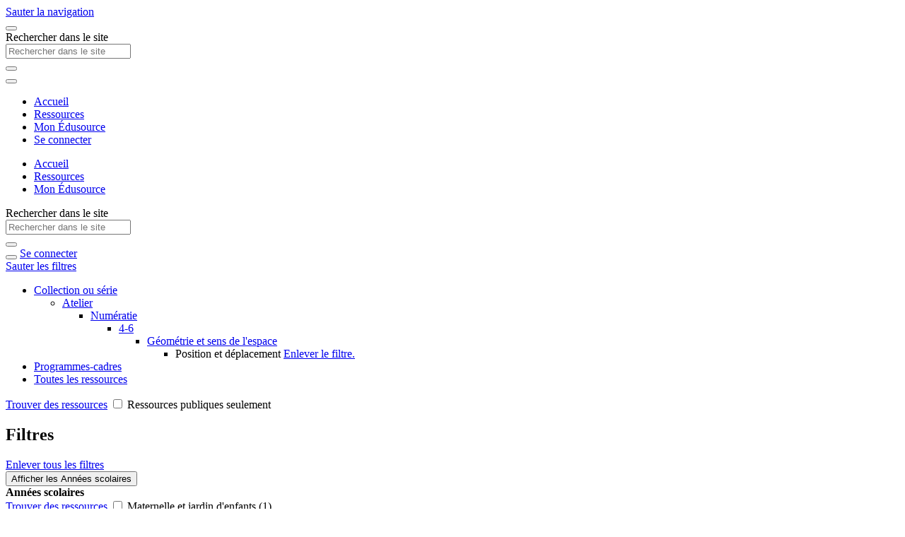

--- FILE ---
content_type: text/html; charset=utf-8
request_url: https://edusourceontario.com/ressources/trouver?_=LmNzPTQxJmw9LmNz
body_size: 13234
content:
<!DOCTYPE html>
<html lang="fr">
<head>
    <!-- Google Tag Manager -->
    <script>
        (function (w, d, s, l, i) {
            w[l] = w[l] || []; w[l].push({
                'gtm.start':
                    new Date().getTime(), event: 'gtm.js'
            }); var f = d.getElementsByTagName(s)[0],
                j = d.createElement(s), dl = l != 'dataLayer' ? '&l=' + l : ''; j.async = true; j.src =
                    'https://www.googletagmanager.com/gtm.js?id=' + i + dl; f.parentNode.insertBefore(j, f);
        })(window, document, 'script', 'dataLayer', 'GTM-W9T7372');</script>
    <!-- End Google Tag Manager -->
    <!-- Google tag (gtag.js) -->
    <script async src="https://www.googletagmanager.com/gtag/js?id=UA-110086521-2"></script>
    <script>
      window.dataLayer = window.dataLayer || [];
      function gtag(){dataLayer.push(arguments);}
      gtag('js', new Date());
      gtag('config', 'UA-110086521-2');
    </script>
    <meta charset="utf-8"/>
    <meta name="viewport" content="width=device-width, initial-scale=1.0"/>
    <meta name="description"/>
    <meta name="keywords" content="Édusource, ministère de l'Éducation de l'Ontario, ressources pédagogiques, magazines, Le Centre franco"/>
    <meta property="og:image" content="https://edusourceontario.com/images/Logo-edusource.png">
    <meta property="twitter:image" content="https://edusourceontario.com/images/Logo-edusource.png">
    <meta property="og:type" content="website">
    <meta property="og:locale" content="fr_CA"/>
    <meta name="fragment" content="!"/>
    <link rel="icon" type="image/png" href="/favicon.png?v=MNjLGtvCWfyJhIxih_eqY-UgTcD7j0xHh-sHFev0iCA" />
    <link rel="icon" type="image/png" href="/favicon.ico?v=rolXg6EPar_b0V_M8X458MHZ5USegq5-r8aD5outkxM" />
    <title>Trouver des ressources - &#xC9;dusource</title>
    <link rel="stylesheet" href="/lib/bootstrap/dist/css/bootstrap.min.css" />
    <link href="/lib/font-awesome/css/all.min.css" rel="stylesheet" />
    <link href="/css/icon-style.css?v=TN-XLjvGQ6s1boOZtDS7zgYwItRR_pni0T954deIKgU" rel="stylesheet" />
    
    <link rel="stylesheet" href="/css/site.css?v=LTt_IFG7e9kcCFsUF8fUeWY_huqYWpUfS-fuX8m3oWI" />
</head>
<body>
<!-- Google Tag Manager (noscript) --><noscript><iframe src="https://www.googletagmanager.com/ns.html?id=GTM-W9T7372" height="0" width="0" style="display:none;visibility:hidden"></iframe></noscript><!-- End Google Tag Manager (noscript) -->
<a href="#mainContent" class="btn btn-primary btn-lg skip-to-content" tabindex="0">Sauter la navigation</a>
<div class="d-md-none bg-white pt-3" aria-hidden="true">
    <span class="navbar-brand w-100"></span>
</div>
<nav class="navbar navbar-expand-md navbar-toggleable-md navbar-light bg-white border-bottom sticky-top">
    <div class="container-fluid">
        <div class="d-md-none w-100">
            <div class="d-flex">
                <div>
                    <button class="navbar-toggler" type="button" data-toggle="collapse" data-target="#menuNav" aria-controls="menuNav" aria-expanded="false" aria-label="Toggle navigation">
                        <span class="navbar-toggler-icon"></span>
                    </button>
                </div>
                <div class="flex-grow-1 ml-2">
                        
<form method="GET" action="/ressources/trouver">
	<div class="form-group mb-0 w-100 search-control">
			<input type="hidden" name="_" value="LmNzPTQx">
		<label class="sr-only" for="searchText">Rechercher dans le site</label>
		<div class="input-group w-100">
			<input type="text" name="q" class="form-control" placeholder="Rechercher dans le site">
			<div class="input-group-append">
				<button type="submit" class="input-group-text" aria-label="Rechercher dans le site"><span class="icon_search"></span></button>
			</div>
		</div>
	</div>
</form>

                </div>
                    <div class="ml-2 d-flex align-items-stretch">
                        <button class="navbar-toggler btn-primary" type="button" data-toggle="modal" data-target="#secondaryNav" aria-controls="secondaryNav" aria-expanded="false" aria-label="Basculer les filtres">
                            <span class="text-light far fa-filter" aria-hidden="true"></span>
                        </button>
                    </div>
            </div>
            <div id="menuNav" class="navbar-collapse collapse">
                <ul class="navbar-nav d-md-none mt-2 mb-2">
                    <li class="mb-2"><a href="/">Accueil</a></li>
                    <li class="mb-2"><a href="/ressources/trouver">Ressources</a></li>
                    <li class="mb-2"><a href="/mon-edusource?f=2">Mon Édusource</a></li>
                    <li class="mb-2">    <a class="text-nowrap" title="Cliquez ici pour vous connecter" href="/connecter?r=%2Fressources%2Ftrouver%3F_%3DLmNzPTQxJmw9LmNz">Se connecter</a>
</li>
                </ul>
            </div>
        </div>
        <div class="d-none d-md-flex align-items-center w-100">
            <div class="d-none d-lg-block mr-3">
                <a class="navbar-brand" aria-label="Édusource page d'accueil" href="/"></a>
            </div>
            <ul class="navbar-nav main-nav">
                <li><a class="h-100 text-nowrap mr-4 h5 " href="/">Accueil</a></li>
                <li><a class="h-100 text-nowrap mr-4 h5 active" href="/ressources/trouver">Ressources</a></li>
                <li><a class="h-100 text-nowrap mr-5 h5 " href="/mon-edusource">Mon Édusource</a></li>
            </ul>
            <div class="w-100">
                    
<form method="GET" action="/ressources/trouver">
	<div class="form-group mb-0 w-100 search-control">
			<input type="hidden" name="_" value="LmNzPTQx">
		<label class="sr-only" for="searchText">Rechercher dans le site</label>
		<div class="input-group w-100">
			<input type="text" name="q" class="form-control" placeholder="Rechercher dans le site">
			<div class="input-group-append">
				<button type="submit" class="input-group-text" aria-label="Rechercher dans le site"><span class="icon_search"></span></button>
			</div>
		</div>
	</div>
</form>

            </div>
            <div class="d-flex align-items-start h-100 ml-5">
                <button id="helpButton" class="btn btn-sm btn-primary btn-circle mr-2" type="button" title="Assistance"><span class="fas fa-question fa-2x" aria-hidden="true"></span></button>

                    <a class="btn btn-sm btn-ls btn-primary text-nowrap" title="Cliquez ici pour vous connecter" href="/connecter?r=%2Fressources%2Ftrouver%3F_%3DLmNzPTQxJmw9LmNz">Se connecter</a>
            </div>
        </div>
    </div>
</nav>
<main id="mainContent" class="container-fluid container-fluid-main">
    
<a href="#searchResultsContainer" class="sr-only" tabindex="0">Sauter les filtres</a>
<div class="row flex-xl-nowrap">
    <div class="col-12 col-md-4 col-xl-3 bd-sidebar">
        <div class="d-none d-md-block bd-links">
            <div class="ml-2 mr-2">
                
<ul class="list-unstyled">
		<li class="pb-2">
				<a class="btn btn-primary w-100" href="/ressources/trouver?_=LmNzPTAmbD0uY3M">Collection ou série</a>
					<ul class="list-unstyled small mt-2 ml-2">
			<li class="mb-2">
					<div class="d-flex align-items-baseline">
						<div>
								<a href="/ressources/trouver?_=LmNzPTYwJmw9LmNz">
									Atelier
								</a>
						</div>
					</div>
						<ul class="list-unstyled mt-2 ">
			<li class="mb-2">
					<div class="d-flex align-items-baseline">
						<div>
								<a href="/ressources/trouver?_=LmNzPTQyJmw9LmNz">
									Numératie
								</a>
						</div>
					</div>
						<ul class="list-unstyled mt-2 ">
			<li class="mb-2">
					<div class="d-flex align-items-baseline">
						<div>
								<a href="/ressources/trouver?_=LmNzPTQ0Jmw9LmNz">
									4-6
								</a>
						</div>
					</div>
						<ul class="list-unstyled mt-2 ">
			<li class="mb-2">
					<div class="d-flex align-items-baseline">
						<div>
								<a href="/ressources/trouver?_=LmNzPTUyJmw9LmNz">
									Géométrie et sens de l'espace
								</a>
						</div>
					</div>
						<ul class="list-unstyled mt-2 ">
			<li class="mb-2">
					<div class="d-flex align-items-baseline">
						<div>
								<span>Position et déplacement</span>
								<a class="badge badge-es ml-2" href="/ressources/trouver?_=LmNzPTUyJmw9LmNz">
									<span class="far fa-times"></span>
									<span class="sr-only">Enlever le filtre.</span>
								</a>
						</div>
					</div>
			</li>
						</ul>
			</li>
						</ul>
			</li>
						</ul>
			</li>
						</ul>
			</li>
					</ul>
		</li>
		<li class="pb-2">
				<a class="btn btn-primary w-100" href="/ressources/trouver?_=LmN1PTAmbD0uY3U">Programmes-cadres</a>
		</li>
		<li class="pb-2">
			<a class="btn btn-primary w-100" href="/ressources/trouver?_=bD0uY3M">Toutes les ressources</a>
		</li>
</ul>

            </div>

            <div class="custom-control custom-checkbox ml-2 mb-3 small">
	            <a id="publicFilter" class="d-none" href="/ressources/trouver?_=LmNzPTQxJnBiPTE">Trouver des ressources</a>
	            <input type="checkbox" class="custom-control-input" id="checkPublicFilter" data-click="#publicFilter">
	            <label class="custom-control-label w-100" for="checkPublicFilter">Ressources publiques seulement</label>
            </div>

                <div class="d-flex align-items-baseline border-top pt-2">
                    <h2 class="h6 ml-2">Filtres</h2>
                    <a class="small ml-auto invisible" href="/ressources/trouver?_=LmNzPTQx">Enlever tous les filtres</a>
                </div>
                <div class="mt-1 pb-5 ml-2 small">
                    
		<button class="sr-only" aria-expanded="false" aria-controls="#groupsg">Afficher les Ann&#xE9;es scolaires</button>
		<div class="row mt-2 filter-container" id="#groupsg" role="region" aria-label="Ann&#xE9;es scolaires">
			<div class="col-12 mb-1">
				<strong>Ann&#xE9;es scolaires</strong>
			</div>
				<div class="col-6">
					<div class="custom-control custom-checkbox mb-1">
						<a id="x984ea395-9668-43c1-8729-4fa2056ae203" class="d-none" href="/ressources/trouver?_=LmNzPTQxJmw9c2clM0ExMSYuc2c9MTE">Trouver des ressources</a>
						<input type="checkbox" class="custom-control-input" id="xc326b374-65be-4cc3-a5d2-df42a9ae6fcf" data-click="#x984ea395-9668-43c1-8729-4fa2056ae203">
						<label class="custom-control-label w-100" for="xc326b374-65be-4cc3-a5d2-df42a9ae6fcf">
							Maternelle et jardin d'enfants&nbsp;<span class="text-muted" aria-label="(1 ressources)">(1)</span>						</label>
					</div>
				</div>
				<div class="col-6">
					<div class="custom-control custom-checkbox mb-1">
						<a id="x4e23fcc8-2b12-423c-928c-94a330026458" class="d-none" href="/ressources/trouver?_=LmNzPTQxJmw9c2clM0ExMCYuc2c9MTA">Trouver des ressources</a>
						<input type="checkbox" class="custom-control-input" id="x4c8ccd50-b1d4-4a3e-a281-ffdb6807ad75" data-click="#x4e23fcc8-2b12-423c-928c-94a330026458">
						<label class="custom-control-label w-100" for="x4c8ccd50-b1d4-4a3e-a281-ffdb6807ad75">
							1<sup>re</sup>&nbsp;<span class="text-muted" aria-label="(1 ressources)">(1)</span>						</label>
					</div>
				</div>
				<div class="col-6">
					<div class="custom-control custom-checkbox mb-1">
						<a id="x2f219b01-3ead-40fa-8fbe-64c58c395c01" class="d-none" href="/ressources/trouver?_=LmNzPTQxJmw9c2clM0E5Ji5zZz05">Trouver des ressources</a>
						<input type="checkbox" class="custom-control-input" id="x9682b152-0cce-438f-b3e9-57601b264cd0" data-click="#x2f219b01-3ead-40fa-8fbe-64c58c395c01">
						<label class="custom-control-label w-100" for="x9682b152-0cce-438f-b3e9-57601b264cd0">
							2<sup>e</sup>&nbsp;<span class="text-muted" aria-label="(1 ressources)">(1)</span>						</label>
					</div>
				</div>
				<div class="col-6">
					<div class="custom-control custom-checkbox mb-1">
						<a id="xf523ac5e-9332-42d8-85cc-3e7858ad8cb7" class="d-none" href="/ressources/trouver?_=LmNzPTQxJmw9c2clM0E4Ji5zZz04">Trouver des ressources</a>
						<input type="checkbox" class="custom-control-input" id="x1847aa57-4d3a-4023-9713-ca04ebc72f80" data-click="#xf523ac5e-9332-42d8-85cc-3e7858ad8cb7">
						<label class="custom-control-label w-100" for="x1847aa57-4d3a-4023-9713-ca04ebc72f80">
							3<sup>e</sup>&nbsp;<span class="text-muted" aria-label="(1 ressources)">(1)</span>						</label>
					</div>
				</div>
				<div class="col-6">
					<div class="custom-control custom-checkbox mb-1">
						<a id="x0cc0a822-e448-48a0-9117-7d019f409ce5" class="d-none" href="/ressources/trouver?_=LmNzPTQxJmw9c2clM0E3Ji5zZz03">Trouver des ressources</a>
						<input type="checkbox" class="custom-control-input" id="xaf190c9d-d868-4dc7-8b19-c71253bb91fd" data-click="#x0cc0a822-e448-48a0-9117-7d019f409ce5">
						<label class="custom-control-label w-100" for="xaf190c9d-d868-4dc7-8b19-c71253bb91fd">
							4<sup>e</sup>&nbsp;<span class="text-muted" aria-label="(52 ressources)">(52)</span>						</label>
					</div>
				</div>
				<div class="col-6">
					<div class="custom-control custom-checkbox mb-1">
						<a id="x647faf91-17a3-4885-9cf6-1b39bb3357f6" class="d-none" href="/ressources/trouver?_=LmNzPTQxJmw9c2clM0E2Ji5zZz02">Trouver des ressources</a>
						<input type="checkbox" class="custom-control-input" id="xfc89f6d0-84fd-4525-9121-799f7a1b8c41" data-click="#x647faf91-17a3-4885-9cf6-1b39bb3357f6">
						<label class="custom-control-label w-100" for="xfc89f6d0-84fd-4525-9121-799f7a1b8c41">
							5<sup>e</sup>&nbsp;<span class="text-muted" aria-label="(52 ressources)">(52)</span>						</label>
					</div>
				</div>
				<div class="col-6">
					<div class="custom-control custom-checkbox mb-1">
						<a id="xefe75a9d-7082-4f8a-85bd-7b0ba3093a8b" class="d-none" href="/ressources/trouver?_=LmNzPTQxJmw9c2clM0E1Ji5zZz01">Trouver des ressources</a>
						<input type="checkbox" class="custom-control-input" id="x65a58897-b850-4aff-944e-8aa966537812" data-click="#xefe75a9d-7082-4f8a-85bd-7b0ba3093a8b">
						<label class="custom-control-label w-100" for="x65a58897-b850-4aff-944e-8aa966537812">
							6<sup>e</sup>&nbsp;<span class="text-muted" aria-label="(52 ressources)">(52)</span>						</label>
					</div>
				</div>
		</div>
		<button class="sr-only" aria-expanded="false" aria-controls="#groupca">Afficher les Cat&#xE9;gories</button>
		<div class="row mt-2 filter-container" id="#groupca" role="region" aria-label="Cat&#xE9;gories">
			<div class="col-12 mb-1">
				<strong>Cat&#xE9;gories</strong>
			</div>
				<div class="col-12">
					<div class="custom-control custom-checkbox mb-1">
						<a id="x94dad47c-7b55-40e8-95a1-dea6e9a9f933" class="d-none" href="/ressources/trouver?_=LmNzPTQxJmw9Y2ElM0E0Ji5jYT00">Trouver des ressources</a>
						<input type="checkbox" class="custom-control-input" id="xeb5622d3-bf69-446c-8841-bfdca87f8aa7" data-click="#x94dad47c-7b55-40e8-95a1-dea6e9a9f933">
						<label class="custom-control-label w-100" for="xeb5622d3-bf69-446c-8841-bfdca87f8aa7">
							Évaluation&nbsp;<span class="text-muted" aria-label="(1 ressources)">(1)</span>						</label>
					</div>
				</div>
				<div class="col-12">
					<div class="custom-control custom-checkbox mb-1">
						<a id="x587ffd81-4036-41d6-8131-24c25a65f812" class="d-none" href="/ressources/trouver?_=LmNzPTQxJmw9Y2ElM0EyJi5jYT0y">Trouver des ressources</a>
						<input type="checkbox" class="custom-control-input" id="xc2633adf-251d-435c-8545-b0bb66fdb488" data-click="#x587ffd81-4036-41d6-8131-24c25a65f812">
						<label class="custom-control-label w-100" for="xc2633adf-251d-435c-8545-b0bb66fdb488">
							Littératie&nbsp;<span class="text-muted" aria-label="(1 ressources)">(1)</span>						</label>
					</div>
				</div>
				<div class="col-12">
					<div class="custom-control custom-checkbox mb-1">
						<a id="xcae52979-f13c-4475-9cb2-6646da80766a" class="d-none" href="/ressources/trouver?_=LmNzPTQxJmw9Y2ElM0EzJi5jYT0z">Trouver des ressources</a>
						<input type="checkbox" class="custom-control-input" id="xdd82f19c-a78e-432d-b76b-710985ecabb6" data-click="#xcae52979-f13c-4475-9cb2-6646da80766a">
						<label class="custom-control-label w-100" for="xdd82f19c-a78e-432d-b76b-710985ecabb6">
							Mathématiques&nbsp;<span class="text-muted" aria-label="(52 ressources)">(52)</span>						</label>
					</div>
				</div>
		</div>
		<button class="sr-only" aria-expanded="false" aria-controls="#grouprt">Afficher les Types de ressources</button>
		<div class="row mt-2 filter-container" id="#grouprt" role="region" aria-label="Types de ressources">
			<div class="col-12 mb-1">
				<strong>Types de ressources</strong>
			</div>
				<div class="col-12">
					<div class="custom-control custom-checkbox mb-1">
						<a id="x4794dffb-176c-418b-ad2a-7284b8eac326" class="d-none" href="/ressources/trouver?_=LmNzPTQxJmw9cnQlM0EzJi5ydD0z">Trouver des ressources</a>
						<input type="checkbox" class="custom-control-input" id="x38f838c4-762c-4d1b-a513-cbb0ed6ca687" data-click="#x4794dffb-176c-418b-ad2a-7284b8eac326">
						<label class="custom-control-label w-100" for="x38f838c4-762c-4d1b-a513-cbb0ed6ca687">
							Activités d'enseignement et d'apprentissage&nbsp;<span class="text-muted" aria-label="(52 ressources)">(52)</span>						</label>
					</div>
				</div>
				<div class="col-12">
					<div class="custom-control custom-checkbox mb-1">
						<a id="xd7c21126-2d9f-4b92-8a80-86217033d467" class="d-none" href="/ressources/trouver?_=LmNzPTQxJmw9cnQlM0E2Ji5ydD02">Trouver des ressources</a>
						<input type="checkbox" class="custom-control-input" id="x4aaaa3ef-94e8-4623-b62d-18505aab9840" data-click="#xd7c21126-2d9f-4b92-8a80-86217033d467">
						<label class="custom-control-label w-100" for="x4aaaa3ef-94e8-4623-b62d-18505aab9840">
							Vidéos d'appui&nbsp;<span class="text-muted" aria-label="(16 ressources)">(16)</span>						</label>
					</div>
				</div>
		</div>
		<button class="sr-only" aria-expanded="false" aria-controls="#groupft">Afficher les Formats</button>
		<div class="row mt-2 filter-container" id="#groupft" role="region" aria-label="Formats">
			<div class="col-12 mb-1">
				<strong>Formats</strong>
			</div>
				<div class="col-12">
					<div class="custom-control custom-checkbox mb-1">
						<a id="xcc40cb71-287e-4c40-b45c-9f3bee09b8f1" class="d-none" href="/ressources/trouver?_=LmNzPTQxJmw9ZnQlM0ExJi5mdD0x">Trouver des ressources</a>
						<input type="checkbox" class="custom-control-input" id="x0701e26f-2c82-4b56-b057-20b78510117a" data-click="#xcc40cb71-287e-4c40-b45c-9f3bee09b8f1">
						<label class="custom-control-label w-100" for="x0701e26f-2c82-4b56-b057-20b78510117a">
							Document numérique&nbsp;<span class="text-muted" aria-label="(35 ressources)">(35)</span>						</label>
					</div>
				</div>
				<div class="col-12">
					<div class="custom-control custom-checkbox mb-1">
						<a id="xadfe2af5-41eb-4ec6-90a4-e8293d4fba54" class="d-none" href="/ressources/trouver?_=LmNzPTQxJmw9ZnQlM0EzJi5mdD0z">Trouver des ressources</a>
						<input type="checkbox" class="custom-control-input" id="x4153ebe5-9d4e-4daa-8716-e12f7ad236bc" data-click="#xadfe2af5-41eb-4ec6-90a4-e8293d4fba54">
						<label class="custom-control-label w-100" for="x4153ebe5-9d4e-4daa-8716-e12f7ad236bc">
							Site Web&nbsp;<span class="text-muted" aria-label="(2 ressources)">(2)</span>						</label>
					</div>
				</div>
				<div class="col-12">
					<div class="custom-control custom-checkbox mb-1">
						<a id="x37f7be83-4d51-4122-805a-ec661da022a3" class="d-none" href="/ressources/trouver?_=LmNzPTQxJmw9ZnQlM0EyJi5mdD0y">Trouver des ressources</a>
						<input type="checkbox" class="custom-control-input" id="x359540bd-e22c-4f0b-a54e-e542924db5f3" data-click="#x37f7be83-4d51-4122-805a-ec661da022a3">
						<label class="custom-control-label w-100" for="x359540bd-e22c-4f0b-a54e-e542924db5f3">
							 Vidéo&nbsp;<span class="text-muted" aria-label="(15 ressources)">(15)</span>						</label>
					</div>
				</div>
		</div>
		<button class="sr-only" aria-expanded="false" aria-controls="#groupsc">Afficher les Cycles scolaires</button>
		<div class="row mt-2 filter-container" id="#groupsc" role="region" aria-label="Cycles scolaires">
			<div class="col-12 mb-1">
				<strong>Cycles scolaires</strong>
			</div>
				<div class="col-12">
					<div class="custom-control custom-checkbox mb-1">
						<a id="xb12864c9-5afe-4829-b99a-8db41b7e81b1" class="d-none" href="/ressources/trouver?_=LmNzPTQxJmw9c2MlM0E1Ji5zYz01">Trouver des ressources</a>
						<input type="checkbox" class="custom-control-input" id="xa7b557b9-7225-4e4e-99ef-e94126c33c36" data-click="#xb12864c9-5afe-4829-b99a-8db41b7e81b1">
						<label class="custom-control-label w-100" for="xa7b557b9-7225-4e4e-99ef-e94126c33c36">
							Préparatoire (M-J)&nbsp;<span class="text-muted" aria-label="(1 ressources)">(1)</span>						</label>
					</div>
				</div>
				<div class="col-12">
					<div class="custom-control custom-checkbox mb-1">
						<a id="x40cde93a-b0e0-463d-8454-470ad6e2f1f8" class="d-none" href="/ressources/trouver?_=LmNzPTQxJmw9c2MlM0E2Ji5zYz02">Trouver des ressources</a>
						<input type="checkbox" class="custom-control-input" id="xce95c9e7-a611-4b09-8dd3-2243f5134a66" data-click="#x40cde93a-b0e0-463d-8454-470ad6e2f1f8">
						<label class="custom-control-label w-100" for="xce95c9e7-a611-4b09-8dd3-2243f5134a66">
							Primaire (1<sup>re</sup> à 3<sup>e</sup>)&nbsp;<span class="text-muted" aria-label="(1 ressources)">(1)</span>						</label>
					</div>
				</div>
				<div class="col-12">
					<div class="custom-control custom-checkbox mb-1">
						<a id="x7f239408-40d3-47af-8724-34ecfd8e070b" class="d-none" href="/ressources/trouver?_=LmNzPTQxJmw9c2MlM0E0Ji5zYz00">Trouver des ressources</a>
						<input type="checkbox" class="custom-control-input" id="xce4b263a-265a-4739-afbe-d6780f666400" data-click="#x7f239408-40d3-47af-8724-34ecfd8e070b">
						<label class="custom-control-label w-100" for="xce4b263a-265a-4739-afbe-d6780f666400">
							Moyen (4<sup>e</sup> à 6<sup>e</sup>)&nbsp;<span class="text-muted" aria-label="(52 ressources)">(52)</span>						</label>
					</div>
				</div>
		</div>


                </div>
        </div>
    </div>
    <div class="col-12 col-md-8 col-xl-9 py-md-3 pl-md-5 mt-5 mt-md-3">
        <div class="search-grid ml-auto mr-auto" id="searchResultsContainer">
            <h1 class="sr-only">Trouver des ressources</h1>
                <p>
                    52 résultats de recherche
                </p>
                <div class="d-none d-md-block">
                    

	<a class="badge badge-es text-nowrap" aria-label="Retirer Position et d&#xE9;placement des filtres" href="/ressources/trouver?_=bD0uY3M"><span class="font-weight-bold" aria-hidden="true">&times;</span>&nbsp;Position et déplacement</a>

                    <hr aria-hidden="true"/>
                </div>
                <div id="results">
                    <a id="nextResultsBookmark" href="#nextresults" tabindex="-1"></a>

<div class="row">
    <div class="col-sm-12 col-md-6 col-lg-4 col-xl-3 mb-4">
        <div class="h-100">
	<a href="/res/module-atelier-4-6-position?_=LmNzPTQx">
		<div class="card card-res h-100">
			<div class="card-res-header">
				<span class="card-img-link" aria-hidden="true" style="background-image: url('https://images.ctfassets.net/cfektv4t16rw/2uEgludyq8HnKNEx8ZHTwz/f561ecf903787a376ba3e9593f7bf1f0/atelier.png');"></span>
			</div>
			<div class="card-body border-left m-0 pl-3 pb-1 pt-0">
				Module complet : Position et déplacement (4-6)        
			</div>
			<div class="card-footer border-left border-top-0 p-0 pl-1 m-0">
				<div class="btn-res-group d-inline-block" role="group" aria-label="Types de ressource">
		<span class="btn-res">
			<span class="icon icon-website"></span>
			<span class="sr-only">Ressource web externe.</span>
		</span>
</div>

			</div>	
		</div>
	</a>
</div>

    </div>
    <div class="col-sm-12 col-md-6 col-lg-4 col-xl-3 mb-4">
        <div class="h-100">
	<a href="/res/lot13-video-atelier-4-6-34?_=LmNzPTQx">
		<div class="card card-res h-100">
			<div class="card-res-header">
				<span class="card-img-link" aria-hidden="true" style="background-image: url('https://content.jwplatform.com/thumbs/5kdRIEBS-320.jpg');"></span>
			</div>
			<div class="card-body border-left m-0 pl-3 pb-1 pt-0">
				Les élèves créent leur frise<p></p>        
			</div>
			<div class="card-footer border-left border-top-0 p-0 pl-1 m-0">
				<div class="btn-res-group d-inline-block" role="group" aria-label="Types de ressource">
		<span class="btn-res">
			<span class="icon icon-video"></span>
			<span class="sr-only">Accéder au vidéo.</span>
		</span>
</div>

			</div>	
		</div>
	</a>
</div>

    </div>
    <div class="col-sm-12 col-md-6 col-lg-4 col-xl-3 mb-4">
        <div class="h-100">
	<a href="/res/lot13-video-atelier-4-6-29?_=LmNzPTQx">
		<div class="card card-res h-100">
			<div class="card-res-header">
				<span class="card-img-link" aria-hidden="true" style="background-image: url('https://content.jwplatform.com/thumbs/SHsPVOGl-320.jpg');"></span>
			</div>
			<div class="card-body border-left m-0 pl-3 pb-1 pt-0">
				Comment utiliser des segments de droite perpendiculaires et les déplacements à partir du centre de rotation        
			</div>
			<div class="card-footer border-left border-top-0 p-0 pl-1 m-0">
				<div class="btn-res-group d-inline-block" role="group" aria-label="Types de ressource">
		<span class="btn-res">
			<span class="icon icon-video"></span>
			<span class="sr-only">Accéder au vidéo.</span>
		</span>
</div>

			</div>	
		</div>
	</a>
</div>

    </div>
    <div class="col-sm-12 col-md-6 col-lg-4 col-xl-3 mb-4">
        <div class="h-100">
	<a href="/res/lot13-video-atelier-4-6-32?_=LmNzPTQx">
		<div class="card card-res h-100">
			<div class="card-res-header">
				<span class="card-img-link" aria-hidden="true" style="background-image: url('https://content.jwplatform.com/thumbs/WMPPftTD-320.jpg');"></span>
			</div>
			<div class="card-body border-left m-0 pl-3 pb-1 pt-0">
				<p>Démontrer les étapes pour effectuer une rotation de 45º autour d’un centre de rotation<br></p>        
			</div>
			<div class="card-footer border-left border-top-0 p-0 pl-1 m-0">
				<div class="btn-res-group d-inline-block" role="group" aria-label="Types de ressource">
		<span class="btn-res">
			<span class="icon icon-video"></span>
			<span class="sr-only">Accéder au vidéo.</span>
		</span>
</div>

			</div>	
		</div>
	</a>
</div>

    </div>
    <div class="col-sm-12 col-md-6 col-lg-4 col-xl-3 mb-4">
        <div class="h-100">
	<a href="/res/lot13-video-atelier-4-6-33?_=LmNzPTQx">
		<div class="card card-res h-100">
			<div class="card-res-header">
				<span class="card-img-link" aria-hidden="true" style="background-image: url('https://content.jwplatform.com/thumbs/f2Ensbwg-320.jpg');"></span>
			</div>
			<div class="card-body border-left m-0 pl-3 pb-1 pt-0">
				Une enseignante révise les caractéristiques d’une frise<p></p>        
			</div>
			<div class="card-footer border-left border-top-0 p-0 pl-1 m-0">
				<div class="btn-res-group d-inline-block" role="group" aria-label="Types de ressource">
		<span class="btn-res">
			<span class="icon icon-video"></span>
			<span class="sr-only">Accéder au vidéo.</span>
		</span>
</div>

			</div>	
		</div>
	</a>
</div>

    </div>
    <div class="col-sm-12 col-md-6 col-lg-4 col-xl-3 mb-4">
        <div class="h-100">
	<a href="/res/lot13-video-atelier-4-6-26?_=LmNzPTQx">
		<div class="card card-res h-100">
			<div class="card-res-header">
				<span class="card-img-link" aria-hidden="true" style="background-image: url('https://content.jwplatform.com/thumbs/aXw6SDHS-320.jpg');"></span>
			</div>
			<div class="card-body border-left m-0 pl-3 pb-1 pt-0">
				Comment effectuer une translation de la figure initiale à l’aide du logiciel Cybergéomètre        
			</div>
			<div class="card-footer border-left border-top-0 p-0 pl-1 m-0">
				<div class="btn-res-group d-inline-block" role="group" aria-label="Types de ressource">
		<span class="btn-res">
			<span class="icon icon-video"></span>
			<span class="sr-only">Accéder au vidéo.</span>
		</span>
</div>

			</div>	
		</div>
	</a>
</div>

    </div>
    <div class="col-sm-12 col-md-6 col-lg-4 col-xl-3 mb-4">
        <div class="h-100">
	<a href="/res/lot13-video-atelier-4-6-23?_=LmNzPTQx">
		<div class="card card-res h-100">
			<div class="card-res-header">
				<span class="card-img-link" aria-hidden="true" style="background-image: url('https://content.jwplatform.com/thumbs/tbWEAY3m-320.jpg');"></span>
			</div>
			<div class="card-body border-left m-0 pl-3 pb-1 pt-0">
				Comment effectuer une translation à l’aide de papier calque        
			</div>
			<div class="card-footer border-left border-top-0 p-0 pl-1 m-0">
				<div class="btn-res-group d-inline-block" role="group" aria-label="Types de ressource">
		<span class="btn-res">
			<span class="icon icon-video"></span>
			<span class="sr-only">Accéder au vidéo.</span>
		</span>
</div>

			</div>	
		</div>
	</a>
</div>

    </div>
    <div class="col-sm-12 col-md-6 col-lg-4 col-xl-3 mb-4">
        <div class="h-100">
	<a href="/res/lot13-video-atelier-4-6-37?_=LmNzPTQx">
		<div class="card card-res h-100">
			<div class="card-res-header">
				<span class="card-img-link" aria-hidden="true" style="background-image: url('https://content.jwplatform.com/thumbs/ykp48L2j-320.jpg');"></span>
			</div>
			<div class="card-body border-left m-0 pl-3 pb-1 pt-0">
				Les élèves d’une deuxième équipe présentent leur motif programmé        
			</div>
			<div class="card-footer border-left border-top-0 p-0 pl-1 m-0">
				<div class="btn-res-group d-inline-block" role="group" aria-label="Types de ressource">
		<span class="btn-res">
			<span class="icon icon-video"></span>
			<span class="sr-only">Accéder au vidéo.</span>
		</span>
</div>

			</div>	
		</div>
	</a>
</div>

    </div>
    <div class="col-sm-12 col-md-6 col-lg-4 col-xl-3 mb-4">
        <div class="h-100">
	<a href="/res/lot13-video-atelier-4-6-25?_=LmNzPTQx">
		<div class="card card-res h-100">
			<div class="card-res-header">
				<span class="card-img-link" aria-hidden="true" style="background-image: url('https://content.jwplatform.com/thumbs/e6F4i8a1-320.jpg');"></span>
			</div>
			<div class="card-body border-left m-0 pl-3 pb-1 pt-0">
				Comment effectuer une réflexion de la figure initiale à l’aide du logiciel Cybergéomètre        
			</div>
			<div class="card-footer border-left border-top-0 p-0 pl-1 m-0">
				<div class="btn-res-group d-inline-block" role="group" aria-label="Types de ressource">
		<span class="btn-res">
			<span class="icon icon-video"></span>
			<span class="sr-only">Accéder au vidéo.</span>
		</span>
</div>

			</div>	
		</div>
	</a>
</div>

    </div>
    <div class="col-sm-12 col-md-6 col-lg-4 col-xl-3 mb-4">
        <div class="h-100">
	<a href="/res/lot13-video-atelier-4-6-35?_=LmNzPTQx">
		<div class="card card-res h-100">
			<div class="card-res-header">
				<span class="card-img-link" aria-hidden="true" style="background-image: url('https://content.jwplatform.com/thumbs/aK6WVYTS-320.jpg');"></span>
			</div>
			<div class="card-body border-left m-0 pl-3 pb-1 pt-0">
				Les élèves écrivent le programme pour créer leur motif de frise<p></p>        
			</div>
			<div class="card-footer border-left border-top-0 p-0 pl-1 m-0">
				<div class="btn-res-group d-inline-block" role="group" aria-label="Types de ressource">
		<span class="btn-res">
			<span class="icon icon-video"></span>
			<span class="sr-only">Accéder au vidéo.</span>
		</span>
</div>

			</div>	
		</div>
	</a>
</div>

    </div>
    <div class="col-sm-12 col-md-6 col-lg-4 col-xl-3 mb-4">
        <div class="h-100">
	<a href="/res/lot13-video-atelier-4-6-28?_=LmNzPTQx">
		<div class="card card-res h-100">
			<div class="card-res-header">
				<span class="card-img-link" aria-hidden="true" style="background-image: url('https://content.jwplatform.com/thumbs/48cj5QNP-320.jpg');"></span>
			</div>
			<div class="card-body border-left m-0 pl-3 pb-1 pt-0">
				Un élève modèle ensuite la façon d’effectuer une rotation        
			</div>
			<div class="card-footer border-left border-top-0 p-0 pl-1 m-0">
				<div class="btn-res-group d-inline-block" role="group" aria-label="Types de ressource">
		<span class="btn-res">
			<span class="icon icon-video"></span>
			<span class="sr-only">Accéder au vidéo.</span>
		</span>
</div>

			</div>	
		</div>
	</a>
</div>

    </div>
    <div class="col-sm-12 col-md-6 col-lg-4 col-xl-3 mb-4">
        <div class="h-100">
	<a href="/res/lot13-video-atelier-4-6-27?_=LmNzPTQx">
		<div class="card card-res h-100">
			<div class="card-res-header">
				<span class="card-img-link" aria-hidden="true" style="background-image: url('https://content.jwplatform.com/thumbs/NuhEi87v-320.jpg');"></span>
			</div>
			<div class="card-body border-left m-0 pl-3 pb-1 pt-0">
				Comment effectuer une rotation de la figure initiale à l’aide du logiciel Cybergéomètre        
			</div>
			<div class="card-footer border-left border-top-0 p-0 pl-1 m-0">
				<div class="btn-res-group d-inline-block" role="group" aria-label="Types de ressource">
		<span class="btn-res">
			<span class="icon icon-video"></span>
			<span class="sr-only">Accéder au vidéo.</span>
		</span>
</div>

			</div>	
		</div>
	</a>
</div>

    </div>
    <div class="col-sm-12 col-md-6 col-lg-4 col-xl-3 mb-4">
        <div class="h-100">
	<a href="/res/lot13-video-atelier-4-6-38?_=LmNzPTQx">
		<div class="card card-res h-100">
			<div class="card-res-header">
				<span class="card-img-link" aria-hidden="true" style="background-image: url('https://content.jwplatform.com/thumbs/15bx2Z08-320.jpg');"></span>
			</div>
			<div class="card-body border-left m-0 pl-3 pb-1 pt-0">
				Une équipe partage une difficulté de programmation rencontrée        
			</div>
			<div class="card-footer border-left border-top-0 p-0 pl-1 m-0">
				<div class="btn-res-group d-inline-block" role="group" aria-label="Types de ressource">
		<span class="btn-res">
			<span class="icon icon-video"></span>
			<span class="sr-only">Accéder au vidéo.</span>
		</span>
</div>

			</div>	
		</div>
	</a>
</div>

    </div>
    <div class="col-sm-12 col-md-6 col-lg-4 col-xl-3 mb-4">
        <div class="h-100">
	<a href="/res/lot13-video-atelier-4-6-30?_=LmNzPTQx">
		<div class="card card-res h-100">
			<div class="card-res-header">
				<span class="card-img-link" aria-hidden="true" style="background-image: url('https://content.jwplatform.com/thumbs/uwk7mBwS-320.jpg');"></span>
			</div>
			<div class="card-body border-left m-0 pl-3 pb-1 pt-0">
				Comment utiliser des segments de droite perpendiculaires ainsi que les déplacements à partir du centre de rotation        
			</div>
			<div class="card-footer border-left border-top-0 p-0 pl-1 m-0">
				<div class="btn-res-group d-inline-block" role="group" aria-label="Types de ressource">
		<span class="btn-res">
			<span class="icon icon-video"></span>
			<span class="sr-only">Accéder au vidéo.</span>
		</span>
</div>

			</div>	
		</div>
	</a>
</div>

    </div>
    <div class="col-sm-12 col-md-6 col-lg-4 col-xl-3 mb-4">
        <div class="h-100">
	<a href="/res/lot13-video-atelier-4-6-36?_=LmNzPTQx">
		<div class="card card-res h-100">
			<div class="card-res-header">
				<span class="card-img-link" aria-hidden="true" style="background-image: url('https://content.jwplatform.com/thumbs/gLTFQb1v-320.jpg');"></span>
			</div>
			<div class="card-body border-left m-0 pl-3 pb-1 pt-0">
				Les élèves d’une équipe présentent leur motif programmé        
			</div>
			<div class="card-footer border-left border-top-0 p-0 pl-1 m-0">
				<div class="btn-res-group d-inline-block" role="group" aria-label="Types de ressource">
		<span class="btn-res">
			<span class="icon icon-video"></span>
			<span class="sr-only">Accéder au vidéo.</span>
		</span>
</div>

			</div>	
		</div>
	</a>
</div>

    </div>
    <div class="col-sm-12 col-md-6 col-lg-4 col-xl-3 mb-4">
        <div class="h-100">
	<a href="/res/lot13-video-atelier-4-6-24?_=LmNzPTQx">
		<div class="card card-res h-100">
			<div class="card-res-header">
				<span class="card-img-link" aria-hidden="true" style="background-image: url('https://content.jwplatform.com/thumbs/EBz8y701-320.jpg');"></span>
			</div>
			<div class="card-body border-left m-0 pl-3 pb-1 pt-0">
				Comment construire une figure initiale à l’aide du logiciel Cybergéomètre        
			</div>
			<div class="card-footer border-left border-top-0 p-0 pl-1 m-0">
				<div class="btn-res-group d-inline-block" role="group" aria-label="Types de ressource">
		<span class="btn-res">
			<span class="icon icon-video"></span>
			<span class="sr-only">Accéder au vidéo.</span>
		</span>
</div>

			</div>	
		</div>
	</a>
</div>

    </div>
    <div class="col-sm-12 col-md-6 col-lg-4 col-xl-3 mb-4">
        <div class="h-100">
	<a href="/res/atelier-document-lot14-32?_=LmNzPTQx">
		<div class="card card-res h-100">
			<div class="card-res-header">
				<span class="card-img-link" aria-hidden="true" style="background-image: url('https://images.ctfassets.net/cfektv4t16rw/2uEgludyq8HnKNEx8ZHTwz/f561ecf903787a376ba3e9593f7bf1f0/atelier.png');"></span>
			</div>
			<div class="card-body border-left m-0 pl-3 pb-1 pt-0">
				Tableau progression – Relations spatiales et position        
			</div>
			<div class="card-footer border-left border-top-0 p-0 pl-1 m-0">
				<div class="btn-res-group d-inline-block" role="group" aria-label="Types de ressource">
		<span class="btn-res">
			<span class="icon icon-pdf-accessible"></span>
			<span class="sr-only">Format PDF accessible.</span>
		</span>
</div>

			</div>	
		</div>
	</a>
</div>

    </div>
    <div class="col-sm-12 col-md-6 col-lg-4 col-xl-3 mb-4">
        <div class="h-100">
	<a href="/res/atelier-document-lot14-12?_=LmNzPTQx">
		<div class="card card-res h-100">
			<div class="card-res-header">
				<span class="card-img-link" aria-hidden="true" style="background-image: url('https://images.ctfassets.net/cfektv4t16rw/2uEgludyq8HnKNEx8ZHTwz/f561ecf903787a376ba3e9593f7bf1f0/atelier.png');"></span>
			</div>
			<div class="card-body border-left m-0 pl-3 pb-1 pt-0">
				La symétrie et la réflexion        
			</div>
			<div class="card-footer border-left border-top-0 p-0 pl-1 m-0">
				<div class="btn-res-group d-inline-block" role="group" aria-label="Types de ressource">
		<span class="btn-res">
			<span class="icon icon-pdf-accessible"></span>
			<span class="sr-only">Format PDF accessible.</span>
		</span>
</div>

			</div>	
		</div>
	</a>
</div>

    </div>
    <div class="col-sm-12 col-md-6 col-lg-4 col-xl-3 mb-4">
        <div class="h-100">
	<a href="/res/atelier-document-lot14-16?_=LmNzPTQx">
		<div class="card card-res h-100">
			<div class="card-res-header">
				<span class="card-img-link" aria-hidden="true" style="background-image: url('https://images.ctfassets.net/cfektv4t16rw/2uEgludyq8HnKNEx8ZHTwz/f561ecf903787a376ba3e9593f7bf1f0/atelier.png');"></span>
			</div>
			<div class="card-body border-left m-0 pl-3 pb-1 pt-0">
				Les parents et les mathématiques        
			</div>
			<div class="card-footer border-left border-top-0 p-0 pl-1 m-0">
				<div class="btn-res-group d-inline-block" role="group" aria-label="Types de ressource">
		<span class="btn-res">
			<span class="icon icon-pdf-accessible"></span>
			<span class="sr-only">Format PDF accessible.</span>
		</span>
</div>

			</div>	
		</div>
	</a>
</div>

    </div>
    <div class="col-sm-12 col-md-6 col-lg-4 col-xl-3 mb-4">
        <div class="h-100">
	<a href="/res/atelier-document-lot14-27?_=LmNzPTQx">
		<div class="card card-res h-100">
			<div class="card-res-header">
				<span class="card-img-link" aria-hidden="true" style="background-image: url('https://images.ctfassets.net/cfektv4t16rw/2uEgludyq8HnKNEx8ZHTwz/f561ecf903787a376ba3e9593f7bf1f0/atelier.png');"></span>
			</div>
			<div class="card-body border-left m-0 pl-3 pb-1 pt-0">
				Le vocabulaire relié à la position        
			</div>
			<div class="card-footer border-left border-top-0 p-0 pl-1 m-0">
				<div class="btn-res-group d-inline-block" role="group" aria-label="Types de ressource">
		<span class="btn-res">
			<span class="icon icon-pdf-accessible"></span>
			<span class="sr-only">Format PDF accessible.</span>
		</span>
</div>

			</div>	
		</div>
	</a>
</div>

    </div>
    <div class="col-sm-12 col-md-6 col-lg-4 col-xl-3 mb-4">
        <div class="h-100">
	<a href="/res/atelier-document-lot14-04?_=LmNzPTQx">
		<div class="card card-res h-100">
			<div class="card-res-header">
				<span class="card-img-link" aria-hidden="true" style="background-image: url('https://images.ctfassets.net/cfektv4t16rw/2uEgludyq8HnKNEx8ZHTwz/f561ecf903787a376ba3e9593f7bf1f0/atelier.png');"></span>
			</div>
			<div class="card-body border-left m-0 pl-3 pb-1 pt-0">
				Cybergéomètre : Translation        
			</div>
			<div class="card-footer border-left border-top-0 p-0 pl-1 m-0">
				<div class="btn-res-group d-inline-block" role="group" aria-label="Types de ressource">
		<span class="btn-res">
			<span class="icon icon-pdf-accessible"></span>
			<span class="sr-only">Format PDF accessible.</span>
		</span>
</div>

			</div>	
		</div>
	</a>
</div>

    </div>
    <div class="col-sm-12 col-md-6 col-lg-4 col-xl-3 mb-4">
        <div class="h-100">
	<a href="/res/atelier-document-lot14-05?_=LmNzPTQx">
		<div class="card card-res h-100">
			<div class="card-res-header">
				<span class="card-img-link" aria-hidden="true" style="background-image: url('https://images.ctfassets.net/cfektv4t16rw/2uEgludyq8HnKNEx8ZHTwz/f561ecf903787a376ba3e9593f7bf1f0/atelier.png');"></span>
			</div>
			<div class="card-body border-left m-0 pl-3 pb-1 pt-0">
				<i>D’un coin à l’autre</i>        
			</div>
			<div class="card-footer border-left border-top-0 p-0 pl-1 m-0">
				<div class="btn-res-group d-inline-block" role="group" aria-label="Types de ressource">
		<span class="btn-res">
			<span class="icon icon-pdf-accessible"></span>
			<span class="sr-only">Format PDF accessible.</span>
		</span>
</div>

			</div>	
		</div>
	</a>
</div>

    </div>
    <div class="col-sm-12 col-md-6 col-lg-4 col-xl-3 mb-4">
        <div class="h-100">
	<a href="/res/atelier-document-lot14-33?_=LmNzPTQx">
		<div class="card card-res h-100">
			<div class="card-res-header">
				<span class="card-img-link" aria-hidden="true" style="background-image: url('https://images.ctfassets.net/cfektv4t16rw/2uEgludyq8HnKNEx8ZHTwz/f561ecf903787a376ba3e9593f7bf1f0/atelier.png');"></span>
			</div>
			<div class="card-body border-left m-0 pl-3 pb-1 pt-0">
				<i>TIC TOC</i>        
			</div>
			<div class="card-footer border-left border-top-0 p-0 pl-1 m-0">
				<div class="btn-res-group d-inline-block" role="group" aria-label="Types de ressource">
		<span class="btn-res">
			<span class="icon icon-pdf-accessible"></span>
			<span class="sr-only">Format PDF accessible.</span>
		</span>
</div>

			</div>	
		</div>
	</a>
</div>

    </div>
    <div class="col-sm-12 col-md-6 col-lg-4 col-xl-3 mb-4">
        <div class="h-100">
	<a href="/res/atelier-document-lot14-11?_=LmNzPTQx">
		<div class="card card-res h-100">
			<div class="card-res-header">
				<span class="card-img-link" aria-hidden="true" style="background-image: url('https://images.ctfassets.net/cfektv4t16rw/2uEgludyq8HnKNEx8ZHTwz/f561ecf903787a376ba3e9593f7bf1f0/atelier.png');"></span>
			</div>
			<div class="card-body border-left m-0 pl-3 pb-1 pt-0">
				La grille géante        
			</div>
			<div class="card-footer border-left border-top-0 p-0 pl-1 m-0">
				<div class="btn-res-group d-inline-block" role="group" aria-label="Types de ressource">
		<span class="btn-res">
			<span class="icon icon-pdf-accessible"></span>
			<span class="sr-only">Format PDF accessible.</span>
		</span>
</div>

			</div>	
		</div>
	</a>
</div>

    </div>
    <div class="col-sm-12 col-md-6 col-lg-4 col-xl-3 mb-4">
        <div class="h-100">
	<a href="/res/atelier-document-lot14-31?_=LmNzPTQx">
		<div class="card card-res h-100">
			<div class="card-res-header">
				<span class="card-img-link" aria-hidden="true" style="background-image: url('https://images.ctfassets.net/cfektv4t16rw/2uEgludyq8HnKNEx8ZHTwz/f561ecf903787a376ba3e9593f7bf1f0/atelier.png');"></span>
			</div>
			<div class="card-body border-left m-0 pl-3 pb-1 pt-0">
				Tableau progression – Déplacements et transformations géométriques        
			</div>
			<div class="card-footer border-left border-top-0 p-0 pl-1 m-0">
				<div class="btn-res-group d-inline-block" role="group" aria-label="Types de ressource">
		<span class="btn-res">
			<span class="icon icon-pdf-accessible"></span>
			<span class="sr-only">Format PDF accessible.</span>
		</span>
</div>

			</div>	
		</div>
	</a>
</div>

    </div>
    <div class="col-sm-12 col-md-6 col-lg-4 col-xl-3 mb-4">
        <div class="h-100">
	<a href="/res/atelier-document-lot14-03?_=LmNzPTQx">
		<div class="card card-res h-100">
			<div class="card-res-header">
				<span class="card-img-link" aria-hidden="true" style="background-image: url('https://images.ctfassets.net/cfektv4t16rw/2uEgludyq8HnKNEx8ZHTwz/f561ecf903787a376ba3e9593f7bf1f0/atelier.png');"></span>
			</div>
			<div class="card-body border-left m-0 pl-3 pb-1 pt-0">
				Cybergéomètre : Rotation        
			</div>
			<div class="card-footer border-left border-top-0 p-0 pl-1 m-0">
				<div class="btn-res-group d-inline-block" role="group" aria-label="Types de ressource">
		<span class="btn-res">
			<span class="icon icon-pdf-accessible"></span>
			<span class="sr-only">Format PDF accessible.</span>
		</span>
</div>

			</div>	
		</div>
	</a>
</div>

    </div>
    <div class="col-sm-12 col-md-6 col-lg-4 col-xl-3 mb-4">
        <div class="h-100">
	<a href="/res/atelier-document-lot14-26?_=LmNzPTQx">
		<div class="card card-res h-100">
			<div class="card-res-header">
				<span class="card-img-link" aria-hidden="true" style="background-image: url('https://images.ctfassets.net/cfektv4t16rw/2uEgludyq8HnKNEx8ZHTwz/f561ecf903787a376ba3e9593f7bf1f0/atelier.png');"></span>
			</div>
			<div class="card-body border-left m-0 pl-3 pb-1 pt-0">
				Où suis-je?        
			</div>
			<div class="card-footer border-left border-top-0 p-0 pl-1 m-0">
				<div class="btn-res-group d-inline-block" role="group" aria-label="Types de ressource">
		<span class="btn-res">
			<span class="icon icon-pdf-accessible"></span>
			<span class="sr-only">Format PDF accessible.</span>
		</span>
</div>

			</div>	
		</div>
	</a>
</div>

    </div>
    <div class="col-sm-12 col-md-6 col-lg-4 col-xl-3 mb-4">
        <div class="h-100">
	<a href="/res/atelier-document-lot14-24?_=LmNzPTQx">
		<div class="card card-res h-100">
			<div class="card-res-header">
				<span class="card-img-link" aria-hidden="true" style="background-image: url('https://images.ctfassets.net/cfektv4t16rw/2uEgludyq8HnKNEx8ZHTwz/f561ecf903787a376ba3e9593f7bf1f0/atelier.png');"></span>
			</div>
			<div class="card-body border-left m-0 pl-3 pb-1 pt-0">
				Le programme <i>LOGO</i>        
			</div>
			<div class="card-footer border-left border-top-0 p-0 pl-1 m-0">
				<div class="btn-res-group d-inline-block" role="group" aria-label="Types de ressource">
		<span class="btn-res">
			<span class="icon icon-pdf-accessible"></span>
			<span class="sr-only">Format PDF accessible.</span>
		</span>
</div>

			</div>	
		</div>
	</a>
</div>

    </div>
    <div class="col-sm-12 col-md-6 col-lg-4 col-xl-3 mb-4">
        <div class="h-100">
	<a href="/res/atelier-document-lot14-36?_=LmNzPTQx">
		<div class="card card-res h-100">
			<div class="card-res-header">
				<span class="card-img-link" aria-hidden="true" style="background-image: url('https://images.ctfassets.net/cfektv4t16rw/2uEgludyq8HnKNEx8ZHTwz/f561ecf903787a376ba3e9593f7bf1f0/atelier.png');"></span>
			</div>
			<div class="card-body border-left m-0 pl-3 pb-1 pt-0">
				Un moment de réflexion        
			</div>
			<div class="card-footer border-left border-top-0 p-0 pl-1 m-0">
				<div class="btn-res-group d-inline-block" role="group" aria-label="Types de ressource">
		<span class="btn-res">
			<span class="icon icon-pdf-accessible"></span>
			<span class="sr-only">Format PDF accessible.</span>
		</span>
</div>

			</div>	
		</div>
	</a>
</div>

    </div>
    <div class="col-sm-12 col-md-6 col-lg-4 col-xl-3 mb-4">
        <div class="h-100">
	<a href="/res/atelier-document-lot14-29?_=LmNzPTQx">
		<div class="card card-res h-100">
			<div class="card-res-header">
				<span class="card-img-link" aria-hidden="true" style="background-image: url('https://images.ctfassets.net/cfektv4t16rw/2uEgludyq8HnKNEx8ZHTwz/f561ecf903787a376ba3e9593f7bf1f0/atelier.png');"></span>
			</div>
			<div class="card-body border-left m-0 pl-3 pb-1 pt-0">
				Rotations et réflexions        
			</div>
			<div class="card-footer border-left border-top-0 p-0 pl-1 m-0">
				<div class="btn-res-group d-inline-block" role="group" aria-label="Types de ressource">
		<span class="btn-res">
			<span class="icon icon-pdf-accessible"></span>
			<span class="sr-only">Format PDF accessible.</span>
		</span>
</div>

			</div>	
		</div>
	</a>
</div>

    </div>
    <div class="col-sm-12 col-md-6 col-lg-4 col-xl-3 mb-4">
        <div class="h-100">
	<a href="/res/atelier-document-lot14-07?_=LmNzPTQx">
		<div class="card card-res h-100">
			<div class="card-res-header">
				<span class="card-img-link" aria-hidden="true" style="background-image: url('https://images.ctfassets.net/cfektv4t16rw/2uEgludyq8HnKNEx8ZHTwz/f561ecf903787a376ba3e9593f7bf1f0/atelier.png');"></span>
			</div>
			<div class="card-body border-left m-0 pl-3 pb-1 pt-0">
				<i>Dessine dans mon dos</i>        
			</div>
			<div class="card-footer border-left border-top-0 p-0 pl-1 m-0">
				<div class="btn-res-group d-inline-block" role="group" aria-label="Types de ressource">
		<span class="btn-res">
			<span class="icon icon-pdf-accessible"></span>
			<span class="sr-only">Format PDF accessible.</span>
		</span>
</div>

			</div>	
		</div>
	</a>
</div>

    </div>
    <div class="col-sm-12 col-md-6 col-lg-4 col-xl-3 mb-4">
        <div class="h-100">
	<a href="/res/atelier-document-lot14-37?_=LmNzPTQx">
		<div class="card card-res h-100">
			<div class="card-res-header">
				<span class="card-img-link" aria-hidden="true" style="background-image: url('https://images.ctfassets.net/cfektv4t16rw/2uEgludyq8HnKNEx8ZHTwz/f561ecf903787a376ba3e9593f7bf1f0/atelier.png');"></span>
			</div>
			<div class="card-body border-left m-0 pl-3 pb-1 pt-0">
				<i>Une visite</i>        
			</div>
			<div class="card-footer border-left border-top-0 p-0 pl-1 m-0">
				<div class="btn-res-group d-inline-block" role="group" aria-label="Types de ressource">
		<span class="btn-res">
			<span class="icon icon-pdf-accessible"></span>
			<span class="sr-only">Format PDF accessible.</span>
		</span>
</div>

			</div>	
		</div>
	</a>
</div>

    </div>
    <div class="col-sm-12 col-md-6 col-lg-4 col-xl-3 mb-4">
        <div class="h-100">
	<a href="/res/atelier-document-lot14-19?_=LmNzPTQx">
		<div class="card card-res h-100">
			<div class="card-res-header">
				<span class="card-img-link" aria-hidden="true" style="background-image: url('https://images.ctfassets.net/cfektv4t16rw/2uEgludyq8HnKNEx8ZHTwz/f561ecf903787a376ba3e9593f7bf1f0/atelier.png');"></span>
			</div>
			<div class="card-body border-left m-0 pl-3 pb-1 pt-0">
				Les rotations        
			</div>
			<div class="card-footer border-left border-top-0 p-0 pl-1 m-0">
				<div class="btn-res-group d-inline-block" role="group" aria-label="Types de ressource">
		<span class="btn-res">
			<span class="icon icon-pdf-accessible"></span>
			<span class="sr-only">Format PDF accessible.</span>
		</span>
</div>

			</div>	
		</div>
	</a>
</div>

    </div>
    <div class="col-sm-12 col-md-6 col-lg-4 col-xl-3 mb-4">
        <div class="h-100">
	<a href="/res/atelier-document-lot14-15?_=LmNzPTQx">
		<div class="card card-res h-100">
			<div class="card-res-header">
				<span class="card-img-link" aria-hidden="true" style="background-image: url('https://images.ctfassets.net/cfektv4t16rw/2uEgludyq8HnKNEx8ZHTwz/f561ecf903787a376ba3e9593f7bf1f0/atelier.png');"></span>
			</div>
			<div class="card-body border-left m-0 pl-3 pb-1 pt-0">
				Les jeux et les translations        
			</div>
			<div class="card-footer border-left border-top-0 p-0 pl-1 m-0">
				<div class="btn-res-group d-inline-block" role="group" aria-label="Types de ressource">
		<span class="btn-res">
			<span class="icon icon-pdf-accessible"></span>
			<span class="sr-only">Format PDF accessible.</span>
		</span>
</div>

			</div>	
		</div>
	</a>
</div>

    </div>
    <div class="col-sm-12 col-md-6 col-lg-4 col-xl-3 mb-4">
        <div class="h-100">
	<a href="/res/atelier-document-lot14-21?_=LmNzPTQx">
		<div class="card card-res h-100">
			<div class="card-res-header">
				<span class="card-img-link" aria-hidden="true" style="background-image: url('https://images.ctfassets.net/cfektv4t16rw/2uEgludyq8HnKNEx8ZHTwz/f561ecf903787a376ba3e9593f7bf1f0/atelier.png');"></span>
			</div>
			<div class="card-body border-left m-0 pl-3 pb-1 pt-0">
				Les rotations et le plan cartésien        
			</div>
			<div class="card-footer border-left border-top-0 p-0 pl-1 m-0">
				<div class="btn-res-group d-inline-block" role="group" aria-label="Types de ressource">
		<span class="btn-res">
			<span class="icon icon-pdf-accessible"></span>
			<span class="sr-only">Format PDF accessible.</span>
		</span>
</div>

			</div>	
		</div>
	</a>
</div>

    </div>
    <div class="col-sm-12 col-md-6 col-lg-4 col-xl-3 mb-4">
        <div class="h-100">
	<a href="/res/atelier-document-lot14-10?_=LmNzPTQx">
		<div class="card card-res h-100">
			<div class="card-res-header">
				<span class="card-img-link" aria-hidden="true" style="background-image: url('https://images.ctfassets.net/cfektv4t16rw/2uEgludyq8HnKNEx8ZHTwz/f561ecf903787a376ba3e9593f7bf1f0/atelier.png');"></span>
			</div>
			<div class="card-body border-left m-0 pl-3 pb-1 pt-0">
				<i>Je réfléchis!</i>        
			</div>
			<div class="card-footer border-left border-top-0 p-0 pl-1 m-0">
				<div class="btn-res-group d-inline-block" role="group" aria-label="Types de ressource">
		<span class="btn-res">
			<span class="icon icon-pdf-accessible"></span>
			<span class="sr-only">Format PDF accessible.</span>
		</span>
</div>

			</div>	
		</div>
	</a>
</div>

    </div>
</div>

	<div id="nextResults" class="fa-3x text-center">
		<a tabindex="-1" class="sr-only" href="/ressources/trouver/continuer?_=LmNzPTQxJnBuPTI">Télécharger les prochaines resultats.</a>
	</div>
	<div id="nextResultsContainer" class="d-none"></div>

                </div>    
        </div>
    </div>
</div>





    
</main>

<div class="d-none scroll-to-top bg-faded border-0 rounded p-2">
    <button class="btn btn-sm btn-primary">Haut de page</button>
</div>

    <div id="secondaryNav" class="modal modal-full" tabindex="-1" role="dialog">
        <div class="modal-dialog" role="document">
            <div class="modal-content">
                <div class="modal-header">
                    <button type="button" class="close" data-dismiss="modal" aria-label="Fermer">
                        <span aria-hidden="true">&times;</span>
                    </button>
                </div>
                <div class="modal-body">
                    
    

	<a class="badge badge-es text-nowrap" aria-label="Retirer Position et d&#xE9;placement des filtres" href="/ressources/trouver?_=bD0uY3M"><span class="font-weight-bold" aria-hidden="true">&times;</span>&nbsp;Position et déplacement</a>

    <hr aria-hidden="true"/>
    
<ul class="list-unstyled">
		<li class="pb-2">
				<a class="btn btn-primary w-100" href="/ressources/trouver?_=LmNzPTAmbD0uY3M">Collection ou série</a>
					<ul class="list-unstyled small mt-2 ml-2">
			<li class="mb-2">
					<div class="d-flex align-items-baseline">
						<div>
								<a href="/ressources/trouver?_=LmNzPTYwJmw9LmNz">
									Atelier
								</a>
						</div>
					</div>
						<ul class="list-unstyled mt-2 ">
			<li class="mb-2">
					<div class="d-flex align-items-baseline">
						<div>
								<a href="/ressources/trouver?_=LmNzPTQyJmw9LmNz">
									Numératie
								</a>
						</div>
					</div>
						<ul class="list-unstyled mt-2 ">
			<li class="mb-2">
					<div class="d-flex align-items-baseline">
						<div>
								<a href="/ressources/trouver?_=LmNzPTQ0Jmw9LmNz">
									4-6
								</a>
						</div>
					</div>
						<ul class="list-unstyled mt-2 ">
			<li class="mb-2">
					<div class="d-flex align-items-baseline">
						<div>
								<a href="/ressources/trouver?_=LmNzPTUyJmw9LmNz">
									Géométrie et sens de l'espace
								</a>
						</div>
					</div>
						<ul class="list-unstyled mt-2 ">
			<li class="mb-2">
					<div class="d-flex align-items-baseline">
						<div>
								<span>Position et déplacement</span>
								<a class="badge badge-es ml-2" href="/ressources/trouver?_=LmNzPTUyJmw9LmNz">
									<span class="far fa-times"></span>
									<span class="sr-only">Enlever le filtre.</span>
								</a>
						</div>
					</div>
			</li>
						</ul>
			</li>
						</ul>
			</li>
						</ul>
			</li>
						</ul>
			</li>
					</ul>
		</li>
		<li class="pb-2">
				<a class="btn btn-primary w-100" href="/ressources/trouver?_=LmN1PTAmbD0uY3U">Programmes-cadres</a>
		</li>
		<li class="pb-2">
			<a class="btn btn-primary w-100" href="/ressources/trouver?_=bD0uY3M">Toutes les ressources</a>
		</li>
</ul>


    <div class="custom-control custom-checkbox ml-2 mb-3 small">
	    <a id="publicFilter2" class="d-none" href="/ressources/trouver?_=LmNzPTQxJnBiPTE">Trouver des ressources</a>
	    <input type="checkbox" class="custom-control-input" id="checkPublicFilter2" data-click="#publicFilter2">
	    <label class="custom-control-label w-100" for="checkPublicFilter2">Ressources publiques seulement</label>
    </div>

        
		<button class="sr-only" aria-expanded="false" aria-controls="#groupsg">Afficher les Ann&#xE9;es scolaires</button>
		<div class="row mt-2 filter-container" id="#groupsg" role="region" aria-label="Ann&#xE9;es scolaires">
			<div class="col-12 mb-1">
				<strong>Ann&#xE9;es scolaires</strong>
			</div>
				<div class="col-6">
					<div class="custom-control custom-checkbox mb-1">
						<a id="xd1e8fa83-12a7-4cfe-8964-a869dfc50e55" class="d-none" href="/ressources/trouver?_=LmNzPTQxJmw9c2clM0ExMSYuc2c9MTE">Trouver des ressources</a>
						<input type="checkbox" class="custom-control-input" id="x71489caf-5c3e-4751-bf80-5bf1889e66c8" data-click="#xd1e8fa83-12a7-4cfe-8964-a869dfc50e55">
						<label class="custom-control-label w-100" for="x71489caf-5c3e-4751-bf80-5bf1889e66c8">
							Maternelle et jardin d'enfants&nbsp;<span class="text-muted" aria-label="(1 ressources)">(1)</span>						</label>
					</div>
				</div>
				<div class="col-6">
					<div class="custom-control custom-checkbox mb-1">
						<a id="xa0689aae-2b05-4f8d-bf5e-79db9cbefa6a" class="d-none" href="/ressources/trouver?_=LmNzPTQxJmw9c2clM0ExMCYuc2c9MTA">Trouver des ressources</a>
						<input type="checkbox" class="custom-control-input" id="xe1f20f1b-4b30-4029-9514-93f1da689744" data-click="#xa0689aae-2b05-4f8d-bf5e-79db9cbefa6a">
						<label class="custom-control-label w-100" for="xe1f20f1b-4b30-4029-9514-93f1da689744">
							1<sup>re</sup>&nbsp;<span class="text-muted" aria-label="(1 ressources)">(1)</span>						</label>
					</div>
				</div>
				<div class="col-6">
					<div class="custom-control custom-checkbox mb-1">
						<a id="x28c3c328-d878-4f8f-b390-1a64c5099a38" class="d-none" href="/ressources/trouver?_=LmNzPTQxJmw9c2clM0E5Ji5zZz05">Trouver des ressources</a>
						<input type="checkbox" class="custom-control-input" id="x73a18a56-0e4b-4244-8c02-e3b3994ebec3" data-click="#x28c3c328-d878-4f8f-b390-1a64c5099a38">
						<label class="custom-control-label w-100" for="x73a18a56-0e4b-4244-8c02-e3b3994ebec3">
							2<sup>e</sup>&nbsp;<span class="text-muted" aria-label="(1 ressources)">(1)</span>						</label>
					</div>
				</div>
				<div class="col-6">
					<div class="custom-control custom-checkbox mb-1">
						<a id="x624fb92a-a984-46f0-ad5b-2b6a56fe8e7b" class="d-none" href="/ressources/trouver?_=LmNzPTQxJmw9c2clM0E4Ji5zZz04">Trouver des ressources</a>
						<input type="checkbox" class="custom-control-input" id="xe91a39c2-1ebf-4abd-bfa6-ac1dc198c83d" data-click="#x624fb92a-a984-46f0-ad5b-2b6a56fe8e7b">
						<label class="custom-control-label w-100" for="xe91a39c2-1ebf-4abd-bfa6-ac1dc198c83d">
							3<sup>e</sup>&nbsp;<span class="text-muted" aria-label="(1 ressources)">(1)</span>						</label>
					</div>
				</div>
				<div class="col-6">
					<div class="custom-control custom-checkbox mb-1">
						<a id="x14498c42-c41f-421d-81f9-0c85c7a898b9" class="d-none" href="/ressources/trouver?_=LmNzPTQxJmw9c2clM0E3Ji5zZz03">Trouver des ressources</a>
						<input type="checkbox" class="custom-control-input" id="xae593595-6427-4f89-a338-e30005942e1b" data-click="#x14498c42-c41f-421d-81f9-0c85c7a898b9">
						<label class="custom-control-label w-100" for="xae593595-6427-4f89-a338-e30005942e1b">
							4<sup>e</sup>&nbsp;<span class="text-muted" aria-label="(52 ressources)">(52)</span>						</label>
					</div>
				</div>
				<div class="col-6">
					<div class="custom-control custom-checkbox mb-1">
						<a id="x56a588bf-40b5-41f5-b68b-a637e58ce86f" class="d-none" href="/ressources/trouver?_=LmNzPTQxJmw9c2clM0E2Ji5zZz02">Trouver des ressources</a>
						<input type="checkbox" class="custom-control-input" id="xbf90f421-272e-44e8-83ef-a35f291dd170" data-click="#x56a588bf-40b5-41f5-b68b-a637e58ce86f">
						<label class="custom-control-label w-100" for="xbf90f421-272e-44e8-83ef-a35f291dd170">
							5<sup>e</sup>&nbsp;<span class="text-muted" aria-label="(52 ressources)">(52)</span>						</label>
					</div>
				</div>
				<div class="col-6">
					<div class="custom-control custom-checkbox mb-1">
						<a id="x293b5e3c-8be4-4779-ba27-9cfebcb61833" class="d-none" href="/ressources/trouver?_=LmNzPTQxJmw9c2clM0E1Ji5zZz01">Trouver des ressources</a>
						<input type="checkbox" class="custom-control-input" id="xb370ffd8-e257-48bb-9854-fd53c5fa0a00" data-click="#x293b5e3c-8be4-4779-ba27-9cfebcb61833">
						<label class="custom-control-label w-100" for="xb370ffd8-e257-48bb-9854-fd53c5fa0a00">
							6<sup>e</sup>&nbsp;<span class="text-muted" aria-label="(52 ressources)">(52)</span>						</label>
					</div>
				</div>
		</div>
		<button class="sr-only" aria-expanded="false" aria-controls="#groupca">Afficher les Cat&#xE9;gories</button>
		<div class="row mt-2 filter-container" id="#groupca" role="region" aria-label="Cat&#xE9;gories">
			<div class="col-12 mb-1">
				<strong>Cat&#xE9;gories</strong>
			</div>
				<div class="col-12">
					<div class="custom-control custom-checkbox mb-1">
						<a id="x6600eba0-569d-427f-a2ec-eb9d2a4b2fe2" class="d-none" href="/ressources/trouver?_=LmNzPTQxJmw9Y2ElM0E0Ji5jYT00">Trouver des ressources</a>
						<input type="checkbox" class="custom-control-input" id="x1aca8f47-1ea5-4ac9-ac10-69d93019e52e" data-click="#x6600eba0-569d-427f-a2ec-eb9d2a4b2fe2">
						<label class="custom-control-label w-100" for="x1aca8f47-1ea5-4ac9-ac10-69d93019e52e">
							Évaluation&nbsp;<span class="text-muted" aria-label="(1 ressources)">(1)</span>						</label>
					</div>
				</div>
				<div class="col-12">
					<div class="custom-control custom-checkbox mb-1">
						<a id="x67651f91-ff2b-4223-bac1-386e2bb6ce05" class="d-none" href="/ressources/trouver?_=LmNzPTQxJmw9Y2ElM0EyJi5jYT0y">Trouver des ressources</a>
						<input type="checkbox" class="custom-control-input" id="x53fd1c8b-a1d6-460e-93d4-c4bd3fbdcc5f" data-click="#x67651f91-ff2b-4223-bac1-386e2bb6ce05">
						<label class="custom-control-label w-100" for="x53fd1c8b-a1d6-460e-93d4-c4bd3fbdcc5f">
							Littératie&nbsp;<span class="text-muted" aria-label="(1 ressources)">(1)</span>						</label>
					</div>
				</div>
				<div class="col-12">
					<div class="custom-control custom-checkbox mb-1">
						<a id="x1ce37c67-6208-4918-ad41-008e4390950a" class="d-none" href="/ressources/trouver?_=LmNzPTQxJmw9Y2ElM0EzJi5jYT0z">Trouver des ressources</a>
						<input type="checkbox" class="custom-control-input" id="xf1b54ea2-fe61-4a4a-9863-73efc04b8da7" data-click="#x1ce37c67-6208-4918-ad41-008e4390950a">
						<label class="custom-control-label w-100" for="xf1b54ea2-fe61-4a4a-9863-73efc04b8da7">
							Mathématiques&nbsp;<span class="text-muted" aria-label="(52 ressources)">(52)</span>						</label>
					</div>
				</div>
		</div>
		<button class="sr-only" aria-expanded="false" aria-controls="#grouprt">Afficher les Types de ressources</button>
		<div class="row mt-2 filter-container" id="#grouprt" role="region" aria-label="Types de ressources">
			<div class="col-12 mb-1">
				<strong>Types de ressources</strong>
			</div>
				<div class="col-12">
					<div class="custom-control custom-checkbox mb-1">
						<a id="x6ba4bf72-7b60-4c6b-a1cc-4ed7fe493c58" class="d-none" href="/ressources/trouver?_=LmNzPTQxJmw9cnQlM0EzJi5ydD0z">Trouver des ressources</a>
						<input type="checkbox" class="custom-control-input" id="x244fa491-618f-4f25-8135-df28d37f22c5" data-click="#x6ba4bf72-7b60-4c6b-a1cc-4ed7fe493c58">
						<label class="custom-control-label w-100" for="x244fa491-618f-4f25-8135-df28d37f22c5">
							Activités d'enseignement et d'apprentissage&nbsp;<span class="text-muted" aria-label="(52 ressources)">(52)</span>						</label>
					</div>
				</div>
				<div class="col-12">
					<div class="custom-control custom-checkbox mb-1">
						<a id="x9f68bcd4-1e8d-4db5-b552-3319e01ceea4" class="d-none" href="/ressources/trouver?_=LmNzPTQxJmw9cnQlM0E2Ji5ydD02">Trouver des ressources</a>
						<input type="checkbox" class="custom-control-input" id="xf30ec714-f155-4c44-9451-dfc09fe418bf" data-click="#x9f68bcd4-1e8d-4db5-b552-3319e01ceea4">
						<label class="custom-control-label w-100" for="xf30ec714-f155-4c44-9451-dfc09fe418bf">
							Vidéos d'appui&nbsp;<span class="text-muted" aria-label="(16 ressources)">(16)</span>						</label>
					</div>
				</div>
		</div>
		<button class="sr-only" aria-expanded="false" aria-controls="#groupft">Afficher les Formats</button>
		<div class="row mt-2 filter-container" id="#groupft" role="region" aria-label="Formats">
			<div class="col-12 mb-1">
				<strong>Formats</strong>
			</div>
				<div class="col-12">
					<div class="custom-control custom-checkbox mb-1">
						<a id="x6d7b5953-655c-4e30-91f3-766e0379455a" class="d-none" href="/ressources/trouver?_=LmNzPTQxJmw9ZnQlM0ExJi5mdD0x">Trouver des ressources</a>
						<input type="checkbox" class="custom-control-input" id="x65fb667e-ba34-4155-a0e4-00d404a03813" data-click="#x6d7b5953-655c-4e30-91f3-766e0379455a">
						<label class="custom-control-label w-100" for="x65fb667e-ba34-4155-a0e4-00d404a03813">
							Document numérique&nbsp;<span class="text-muted" aria-label="(35 ressources)">(35)</span>						</label>
					</div>
				</div>
				<div class="col-12">
					<div class="custom-control custom-checkbox mb-1">
						<a id="xf65ab7de-7302-41cc-83c5-17dbdd13ac92" class="d-none" href="/ressources/trouver?_=LmNzPTQxJmw9ZnQlM0EzJi5mdD0z">Trouver des ressources</a>
						<input type="checkbox" class="custom-control-input" id="x49b7eac6-f6cb-4380-934a-08f5eb127b95" data-click="#xf65ab7de-7302-41cc-83c5-17dbdd13ac92">
						<label class="custom-control-label w-100" for="x49b7eac6-f6cb-4380-934a-08f5eb127b95">
							Site Web&nbsp;<span class="text-muted" aria-label="(2 ressources)">(2)</span>						</label>
					</div>
				</div>
				<div class="col-12">
					<div class="custom-control custom-checkbox mb-1">
						<a id="x50a8c9fc-dbb2-47a1-81aa-73b43021e01e" class="d-none" href="/ressources/trouver?_=LmNzPTQxJmw9ZnQlM0EyJi5mdD0y">Trouver des ressources</a>
						<input type="checkbox" class="custom-control-input" id="xf62918c7-6f97-4ccb-8230-38d456491afe" data-click="#x50a8c9fc-dbb2-47a1-81aa-73b43021e01e">
						<label class="custom-control-label w-100" for="xf62918c7-6f97-4ccb-8230-38d456491afe">
							 Vidéo&nbsp;<span class="text-muted" aria-label="(15 ressources)">(15)</span>						</label>
					</div>
				</div>
		</div>
		<button class="sr-only" aria-expanded="false" aria-controls="#groupsc">Afficher les Cycles scolaires</button>
		<div class="row mt-2 filter-container" id="#groupsc" role="region" aria-label="Cycles scolaires">
			<div class="col-12 mb-1">
				<strong>Cycles scolaires</strong>
			</div>
				<div class="col-12">
					<div class="custom-control custom-checkbox mb-1">
						<a id="x103d6c50-7edb-48c7-987e-621b246e15ea" class="d-none" href="/ressources/trouver?_=LmNzPTQxJmw9c2MlM0E1Ji5zYz01">Trouver des ressources</a>
						<input type="checkbox" class="custom-control-input" id="xc391cfe6-cefb-45b6-a9ff-95bfbe21b394" data-click="#x103d6c50-7edb-48c7-987e-621b246e15ea">
						<label class="custom-control-label w-100" for="xc391cfe6-cefb-45b6-a9ff-95bfbe21b394">
							Préparatoire (M-J)&nbsp;<span class="text-muted" aria-label="(1 ressources)">(1)</span>						</label>
					</div>
				</div>
				<div class="col-12">
					<div class="custom-control custom-checkbox mb-1">
						<a id="xfcbdd678-2de7-4bcc-91c1-63b5bc240499" class="d-none" href="/ressources/trouver?_=LmNzPTQxJmw9c2MlM0E2Ji5zYz02">Trouver des ressources</a>
						<input type="checkbox" class="custom-control-input" id="x7632463f-7fc3-45be-a59d-78fa36c5d3d1" data-click="#xfcbdd678-2de7-4bcc-91c1-63b5bc240499">
						<label class="custom-control-label w-100" for="x7632463f-7fc3-45be-a59d-78fa36c5d3d1">
							Primaire (1<sup>re</sup> à 3<sup>e</sup>)&nbsp;<span class="text-muted" aria-label="(1 ressources)">(1)</span>						</label>
					</div>
				</div>
				<div class="col-12">
					<div class="custom-control custom-checkbox mb-1">
						<a id="xaa6d0bf7-ca7e-4c26-9fc5-c4bbade4208b" class="d-none" href="/ressources/trouver?_=LmNzPTQxJmw9c2MlM0E0Ji5zYz00">Trouver des ressources</a>
						<input type="checkbox" class="custom-control-input" id="xe5075bc9-cbba-4004-9ba8-ddf3c00b9c57" data-click="#xaa6d0bf7-ca7e-4c26-9fc5-c4bbade4208b">
						<label class="custom-control-label w-100" for="xe5075bc9-cbba-4004-9ba8-ddf3c00b9c57">
							Moyen (4<sup>e</sup> à 6<sup>e</sup>)&nbsp;<span class="text-muted" aria-label="(52 ressources)">(52)</span>						</label>
					</div>
				</div>
		</div>



                </div>
            </div>
        </div>
    </div>

<script src="/lib/jquery/dist/jquery.min.js"></script>
<script src="/lib/bootstrap/dist/js/bootstrap.bundle.min.js"></script>
<script src="/js/site.js?v=VPaoaFofQmTi6ZODZBQOXHIgL_j28d-OpeL5vVX5LiA"></script>


        <script>
            $(function () {
                window.setTimeout(loadNext, 1);

                $(window).on('resize scroll', function () {
                    loadNext();
                });

                function loadNext() {
                    const $b = $("#nextResultsBookmark");
                    if (!$b.length) return;
                    if ($b.isInOrAboveViewport()) {
                        const $t = $("#nextResults");			
                        $t.attr("id", null);
                        const $c = $("#nextResultsContainer");
                        $c.attr("id", null);
                        $b.remove();
                        $t.remove();
                        $c.load($t.find("a").attr("href"), function () {
                            $c.parent().append($c.children());
                            $c.remove();
                        });
			        }
                }
	        });
        </script>



<!-- Start of cforp Zendesk Widget script -->
<script id="ze-snippet" src="https://static.zdassets.com/ekr/snippet.js?key=59079ac1-d5ab-4d49-a7de-69de0c6b3237"></script>
<script>
        if (zE) {
            zE(function () {
                zE.setLocale('fr');
            });

            zE('webWidget', 'hide');

            $("#helpButton").click(function () {
                zE('webWidget', 'open');
                zE('webWidget', 'show');
            });

            zE('webWidget:on', 'userEvent', function (userEvent) {
                if (userEvent.action === "Web Widget Minimised") {
                    zE('webWidget', 'hide');
                }
            });
        }
        window.zESettings = {
            webWidget: {
                chat: {
                    suppress: true
                }
            }
        };
    </script>
<!-- End of cforp Zendesk Widget script -->
</body>
</html>
